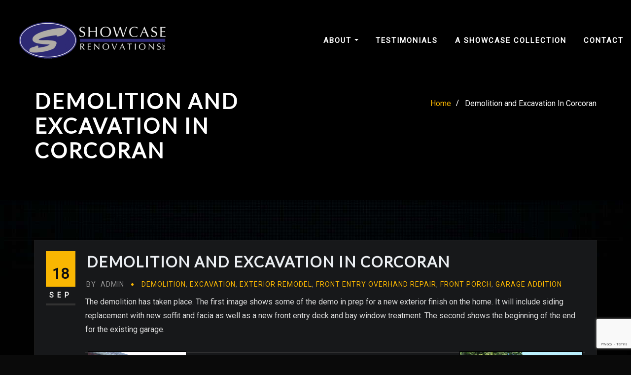

--- FILE ---
content_type: text/html; charset=utf-8
request_url: https://www.google.com/recaptcha/api2/anchor?ar=1&k=6LettJUUAAAAAHqAbvBrFVuPLCn7--Q_vow1RmWb&co=aHR0cHM6Ly9zaG93Y2FzZXJlbm92YXRpb25zLmNvbTo0NDM.&hl=en&v=9TiwnJFHeuIw_s0wSd3fiKfN&size=invisible&anchor-ms=20000&execute-ms=30000&cb=b5ynzlidfrya
body_size: 48108
content:
<!DOCTYPE HTML><html dir="ltr" lang="en"><head><meta http-equiv="Content-Type" content="text/html; charset=UTF-8">
<meta http-equiv="X-UA-Compatible" content="IE=edge">
<title>reCAPTCHA</title>
<style type="text/css">
/* cyrillic-ext */
@font-face {
  font-family: 'Roboto';
  font-style: normal;
  font-weight: 400;
  font-stretch: 100%;
  src: url(//fonts.gstatic.com/s/roboto/v48/KFO7CnqEu92Fr1ME7kSn66aGLdTylUAMa3GUBHMdazTgWw.woff2) format('woff2');
  unicode-range: U+0460-052F, U+1C80-1C8A, U+20B4, U+2DE0-2DFF, U+A640-A69F, U+FE2E-FE2F;
}
/* cyrillic */
@font-face {
  font-family: 'Roboto';
  font-style: normal;
  font-weight: 400;
  font-stretch: 100%;
  src: url(//fonts.gstatic.com/s/roboto/v48/KFO7CnqEu92Fr1ME7kSn66aGLdTylUAMa3iUBHMdazTgWw.woff2) format('woff2');
  unicode-range: U+0301, U+0400-045F, U+0490-0491, U+04B0-04B1, U+2116;
}
/* greek-ext */
@font-face {
  font-family: 'Roboto';
  font-style: normal;
  font-weight: 400;
  font-stretch: 100%;
  src: url(//fonts.gstatic.com/s/roboto/v48/KFO7CnqEu92Fr1ME7kSn66aGLdTylUAMa3CUBHMdazTgWw.woff2) format('woff2');
  unicode-range: U+1F00-1FFF;
}
/* greek */
@font-face {
  font-family: 'Roboto';
  font-style: normal;
  font-weight: 400;
  font-stretch: 100%;
  src: url(//fonts.gstatic.com/s/roboto/v48/KFO7CnqEu92Fr1ME7kSn66aGLdTylUAMa3-UBHMdazTgWw.woff2) format('woff2');
  unicode-range: U+0370-0377, U+037A-037F, U+0384-038A, U+038C, U+038E-03A1, U+03A3-03FF;
}
/* math */
@font-face {
  font-family: 'Roboto';
  font-style: normal;
  font-weight: 400;
  font-stretch: 100%;
  src: url(//fonts.gstatic.com/s/roboto/v48/KFO7CnqEu92Fr1ME7kSn66aGLdTylUAMawCUBHMdazTgWw.woff2) format('woff2');
  unicode-range: U+0302-0303, U+0305, U+0307-0308, U+0310, U+0312, U+0315, U+031A, U+0326-0327, U+032C, U+032F-0330, U+0332-0333, U+0338, U+033A, U+0346, U+034D, U+0391-03A1, U+03A3-03A9, U+03B1-03C9, U+03D1, U+03D5-03D6, U+03F0-03F1, U+03F4-03F5, U+2016-2017, U+2034-2038, U+203C, U+2040, U+2043, U+2047, U+2050, U+2057, U+205F, U+2070-2071, U+2074-208E, U+2090-209C, U+20D0-20DC, U+20E1, U+20E5-20EF, U+2100-2112, U+2114-2115, U+2117-2121, U+2123-214F, U+2190, U+2192, U+2194-21AE, U+21B0-21E5, U+21F1-21F2, U+21F4-2211, U+2213-2214, U+2216-22FF, U+2308-230B, U+2310, U+2319, U+231C-2321, U+2336-237A, U+237C, U+2395, U+239B-23B7, U+23D0, U+23DC-23E1, U+2474-2475, U+25AF, U+25B3, U+25B7, U+25BD, U+25C1, U+25CA, U+25CC, U+25FB, U+266D-266F, U+27C0-27FF, U+2900-2AFF, U+2B0E-2B11, U+2B30-2B4C, U+2BFE, U+3030, U+FF5B, U+FF5D, U+1D400-1D7FF, U+1EE00-1EEFF;
}
/* symbols */
@font-face {
  font-family: 'Roboto';
  font-style: normal;
  font-weight: 400;
  font-stretch: 100%;
  src: url(//fonts.gstatic.com/s/roboto/v48/KFO7CnqEu92Fr1ME7kSn66aGLdTylUAMaxKUBHMdazTgWw.woff2) format('woff2');
  unicode-range: U+0001-000C, U+000E-001F, U+007F-009F, U+20DD-20E0, U+20E2-20E4, U+2150-218F, U+2190, U+2192, U+2194-2199, U+21AF, U+21E6-21F0, U+21F3, U+2218-2219, U+2299, U+22C4-22C6, U+2300-243F, U+2440-244A, U+2460-24FF, U+25A0-27BF, U+2800-28FF, U+2921-2922, U+2981, U+29BF, U+29EB, U+2B00-2BFF, U+4DC0-4DFF, U+FFF9-FFFB, U+10140-1018E, U+10190-1019C, U+101A0, U+101D0-101FD, U+102E0-102FB, U+10E60-10E7E, U+1D2C0-1D2D3, U+1D2E0-1D37F, U+1F000-1F0FF, U+1F100-1F1AD, U+1F1E6-1F1FF, U+1F30D-1F30F, U+1F315, U+1F31C, U+1F31E, U+1F320-1F32C, U+1F336, U+1F378, U+1F37D, U+1F382, U+1F393-1F39F, U+1F3A7-1F3A8, U+1F3AC-1F3AF, U+1F3C2, U+1F3C4-1F3C6, U+1F3CA-1F3CE, U+1F3D4-1F3E0, U+1F3ED, U+1F3F1-1F3F3, U+1F3F5-1F3F7, U+1F408, U+1F415, U+1F41F, U+1F426, U+1F43F, U+1F441-1F442, U+1F444, U+1F446-1F449, U+1F44C-1F44E, U+1F453, U+1F46A, U+1F47D, U+1F4A3, U+1F4B0, U+1F4B3, U+1F4B9, U+1F4BB, U+1F4BF, U+1F4C8-1F4CB, U+1F4D6, U+1F4DA, U+1F4DF, U+1F4E3-1F4E6, U+1F4EA-1F4ED, U+1F4F7, U+1F4F9-1F4FB, U+1F4FD-1F4FE, U+1F503, U+1F507-1F50B, U+1F50D, U+1F512-1F513, U+1F53E-1F54A, U+1F54F-1F5FA, U+1F610, U+1F650-1F67F, U+1F687, U+1F68D, U+1F691, U+1F694, U+1F698, U+1F6AD, U+1F6B2, U+1F6B9-1F6BA, U+1F6BC, U+1F6C6-1F6CF, U+1F6D3-1F6D7, U+1F6E0-1F6EA, U+1F6F0-1F6F3, U+1F6F7-1F6FC, U+1F700-1F7FF, U+1F800-1F80B, U+1F810-1F847, U+1F850-1F859, U+1F860-1F887, U+1F890-1F8AD, U+1F8B0-1F8BB, U+1F8C0-1F8C1, U+1F900-1F90B, U+1F93B, U+1F946, U+1F984, U+1F996, U+1F9E9, U+1FA00-1FA6F, U+1FA70-1FA7C, U+1FA80-1FA89, U+1FA8F-1FAC6, U+1FACE-1FADC, U+1FADF-1FAE9, U+1FAF0-1FAF8, U+1FB00-1FBFF;
}
/* vietnamese */
@font-face {
  font-family: 'Roboto';
  font-style: normal;
  font-weight: 400;
  font-stretch: 100%;
  src: url(//fonts.gstatic.com/s/roboto/v48/KFO7CnqEu92Fr1ME7kSn66aGLdTylUAMa3OUBHMdazTgWw.woff2) format('woff2');
  unicode-range: U+0102-0103, U+0110-0111, U+0128-0129, U+0168-0169, U+01A0-01A1, U+01AF-01B0, U+0300-0301, U+0303-0304, U+0308-0309, U+0323, U+0329, U+1EA0-1EF9, U+20AB;
}
/* latin-ext */
@font-face {
  font-family: 'Roboto';
  font-style: normal;
  font-weight: 400;
  font-stretch: 100%;
  src: url(//fonts.gstatic.com/s/roboto/v48/KFO7CnqEu92Fr1ME7kSn66aGLdTylUAMa3KUBHMdazTgWw.woff2) format('woff2');
  unicode-range: U+0100-02BA, U+02BD-02C5, U+02C7-02CC, U+02CE-02D7, U+02DD-02FF, U+0304, U+0308, U+0329, U+1D00-1DBF, U+1E00-1E9F, U+1EF2-1EFF, U+2020, U+20A0-20AB, U+20AD-20C0, U+2113, U+2C60-2C7F, U+A720-A7FF;
}
/* latin */
@font-face {
  font-family: 'Roboto';
  font-style: normal;
  font-weight: 400;
  font-stretch: 100%;
  src: url(//fonts.gstatic.com/s/roboto/v48/KFO7CnqEu92Fr1ME7kSn66aGLdTylUAMa3yUBHMdazQ.woff2) format('woff2');
  unicode-range: U+0000-00FF, U+0131, U+0152-0153, U+02BB-02BC, U+02C6, U+02DA, U+02DC, U+0304, U+0308, U+0329, U+2000-206F, U+20AC, U+2122, U+2191, U+2193, U+2212, U+2215, U+FEFF, U+FFFD;
}
/* cyrillic-ext */
@font-face {
  font-family: 'Roboto';
  font-style: normal;
  font-weight: 500;
  font-stretch: 100%;
  src: url(//fonts.gstatic.com/s/roboto/v48/KFO7CnqEu92Fr1ME7kSn66aGLdTylUAMa3GUBHMdazTgWw.woff2) format('woff2');
  unicode-range: U+0460-052F, U+1C80-1C8A, U+20B4, U+2DE0-2DFF, U+A640-A69F, U+FE2E-FE2F;
}
/* cyrillic */
@font-face {
  font-family: 'Roboto';
  font-style: normal;
  font-weight: 500;
  font-stretch: 100%;
  src: url(//fonts.gstatic.com/s/roboto/v48/KFO7CnqEu92Fr1ME7kSn66aGLdTylUAMa3iUBHMdazTgWw.woff2) format('woff2');
  unicode-range: U+0301, U+0400-045F, U+0490-0491, U+04B0-04B1, U+2116;
}
/* greek-ext */
@font-face {
  font-family: 'Roboto';
  font-style: normal;
  font-weight: 500;
  font-stretch: 100%;
  src: url(//fonts.gstatic.com/s/roboto/v48/KFO7CnqEu92Fr1ME7kSn66aGLdTylUAMa3CUBHMdazTgWw.woff2) format('woff2');
  unicode-range: U+1F00-1FFF;
}
/* greek */
@font-face {
  font-family: 'Roboto';
  font-style: normal;
  font-weight: 500;
  font-stretch: 100%;
  src: url(//fonts.gstatic.com/s/roboto/v48/KFO7CnqEu92Fr1ME7kSn66aGLdTylUAMa3-UBHMdazTgWw.woff2) format('woff2');
  unicode-range: U+0370-0377, U+037A-037F, U+0384-038A, U+038C, U+038E-03A1, U+03A3-03FF;
}
/* math */
@font-face {
  font-family: 'Roboto';
  font-style: normal;
  font-weight: 500;
  font-stretch: 100%;
  src: url(//fonts.gstatic.com/s/roboto/v48/KFO7CnqEu92Fr1ME7kSn66aGLdTylUAMawCUBHMdazTgWw.woff2) format('woff2');
  unicode-range: U+0302-0303, U+0305, U+0307-0308, U+0310, U+0312, U+0315, U+031A, U+0326-0327, U+032C, U+032F-0330, U+0332-0333, U+0338, U+033A, U+0346, U+034D, U+0391-03A1, U+03A3-03A9, U+03B1-03C9, U+03D1, U+03D5-03D6, U+03F0-03F1, U+03F4-03F5, U+2016-2017, U+2034-2038, U+203C, U+2040, U+2043, U+2047, U+2050, U+2057, U+205F, U+2070-2071, U+2074-208E, U+2090-209C, U+20D0-20DC, U+20E1, U+20E5-20EF, U+2100-2112, U+2114-2115, U+2117-2121, U+2123-214F, U+2190, U+2192, U+2194-21AE, U+21B0-21E5, U+21F1-21F2, U+21F4-2211, U+2213-2214, U+2216-22FF, U+2308-230B, U+2310, U+2319, U+231C-2321, U+2336-237A, U+237C, U+2395, U+239B-23B7, U+23D0, U+23DC-23E1, U+2474-2475, U+25AF, U+25B3, U+25B7, U+25BD, U+25C1, U+25CA, U+25CC, U+25FB, U+266D-266F, U+27C0-27FF, U+2900-2AFF, U+2B0E-2B11, U+2B30-2B4C, U+2BFE, U+3030, U+FF5B, U+FF5D, U+1D400-1D7FF, U+1EE00-1EEFF;
}
/* symbols */
@font-face {
  font-family: 'Roboto';
  font-style: normal;
  font-weight: 500;
  font-stretch: 100%;
  src: url(//fonts.gstatic.com/s/roboto/v48/KFO7CnqEu92Fr1ME7kSn66aGLdTylUAMaxKUBHMdazTgWw.woff2) format('woff2');
  unicode-range: U+0001-000C, U+000E-001F, U+007F-009F, U+20DD-20E0, U+20E2-20E4, U+2150-218F, U+2190, U+2192, U+2194-2199, U+21AF, U+21E6-21F0, U+21F3, U+2218-2219, U+2299, U+22C4-22C6, U+2300-243F, U+2440-244A, U+2460-24FF, U+25A0-27BF, U+2800-28FF, U+2921-2922, U+2981, U+29BF, U+29EB, U+2B00-2BFF, U+4DC0-4DFF, U+FFF9-FFFB, U+10140-1018E, U+10190-1019C, U+101A0, U+101D0-101FD, U+102E0-102FB, U+10E60-10E7E, U+1D2C0-1D2D3, U+1D2E0-1D37F, U+1F000-1F0FF, U+1F100-1F1AD, U+1F1E6-1F1FF, U+1F30D-1F30F, U+1F315, U+1F31C, U+1F31E, U+1F320-1F32C, U+1F336, U+1F378, U+1F37D, U+1F382, U+1F393-1F39F, U+1F3A7-1F3A8, U+1F3AC-1F3AF, U+1F3C2, U+1F3C4-1F3C6, U+1F3CA-1F3CE, U+1F3D4-1F3E0, U+1F3ED, U+1F3F1-1F3F3, U+1F3F5-1F3F7, U+1F408, U+1F415, U+1F41F, U+1F426, U+1F43F, U+1F441-1F442, U+1F444, U+1F446-1F449, U+1F44C-1F44E, U+1F453, U+1F46A, U+1F47D, U+1F4A3, U+1F4B0, U+1F4B3, U+1F4B9, U+1F4BB, U+1F4BF, U+1F4C8-1F4CB, U+1F4D6, U+1F4DA, U+1F4DF, U+1F4E3-1F4E6, U+1F4EA-1F4ED, U+1F4F7, U+1F4F9-1F4FB, U+1F4FD-1F4FE, U+1F503, U+1F507-1F50B, U+1F50D, U+1F512-1F513, U+1F53E-1F54A, U+1F54F-1F5FA, U+1F610, U+1F650-1F67F, U+1F687, U+1F68D, U+1F691, U+1F694, U+1F698, U+1F6AD, U+1F6B2, U+1F6B9-1F6BA, U+1F6BC, U+1F6C6-1F6CF, U+1F6D3-1F6D7, U+1F6E0-1F6EA, U+1F6F0-1F6F3, U+1F6F7-1F6FC, U+1F700-1F7FF, U+1F800-1F80B, U+1F810-1F847, U+1F850-1F859, U+1F860-1F887, U+1F890-1F8AD, U+1F8B0-1F8BB, U+1F8C0-1F8C1, U+1F900-1F90B, U+1F93B, U+1F946, U+1F984, U+1F996, U+1F9E9, U+1FA00-1FA6F, U+1FA70-1FA7C, U+1FA80-1FA89, U+1FA8F-1FAC6, U+1FACE-1FADC, U+1FADF-1FAE9, U+1FAF0-1FAF8, U+1FB00-1FBFF;
}
/* vietnamese */
@font-face {
  font-family: 'Roboto';
  font-style: normal;
  font-weight: 500;
  font-stretch: 100%;
  src: url(//fonts.gstatic.com/s/roboto/v48/KFO7CnqEu92Fr1ME7kSn66aGLdTylUAMa3OUBHMdazTgWw.woff2) format('woff2');
  unicode-range: U+0102-0103, U+0110-0111, U+0128-0129, U+0168-0169, U+01A0-01A1, U+01AF-01B0, U+0300-0301, U+0303-0304, U+0308-0309, U+0323, U+0329, U+1EA0-1EF9, U+20AB;
}
/* latin-ext */
@font-face {
  font-family: 'Roboto';
  font-style: normal;
  font-weight: 500;
  font-stretch: 100%;
  src: url(//fonts.gstatic.com/s/roboto/v48/KFO7CnqEu92Fr1ME7kSn66aGLdTylUAMa3KUBHMdazTgWw.woff2) format('woff2');
  unicode-range: U+0100-02BA, U+02BD-02C5, U+02C7-02CC, U+02CE-02D7, U+02DD-02FF, U+0304, U+0308, U+0329, U+1D00-1DBF, U+1E00-1E9F, U+1EF2-1EFF, U+2020, U+20A0-20AB, U+20AD-20C0, U+2113, U+2C60-2C7F, U+A720-A7FF;
}
/* latin */
@font-face {
  font-family: 'Roboto';
  font-style: normal;
  font-weight: 500;
  font-stretch: 100%;
  src: url(//fonts.gstatic.com/s/roboto/v48/KFO7CnqEu92Fr1ME7kSn66aGLdTylUAMa3yUBHMdazQ.woff2) format('woff2');
  unicode-range: U+0000-00FF, U+0131, U+0152-0153, U+02BB-02BC, U+02C6, U+02DA, U+02DC, U+0304, U+0308, U+0329, U+2000-206F, U+20AC, U+2122, U+2191, U+2193, U+2212, U+2215, U+FEFF, U+FFFD;
}
/* cyrillic-ext */
@font-face {
  font-family: 'Roboto';
  font-style: normal;
  font-weight: 900;
  font-stretch: 100%;
  src: url(//fonts.gstatic.com/s/roboto/v48/KFO7CnqEu92Fr1ME7kSn66aGLdTylUAMa3GUBHMdazTgWw.woff2) format('woff2');
  unicode-range: U+0460-052F, U+1C80-1C8A, U+20B4, U+2DE0-2DFF, U+A640-A69F, U+FE2E-FE2F;
}
/* cyrillic */
@font-face {
  font-family: 'Roboto';
  font-style: normal;
  font-weight: 900;
  font-stretch: 100%;
  src: url(//fonts.gstatic.com/s/roboto/v48/KFO7CnqEu92Fr1ME7kSn66aGLdTylUAMa3iUBHMdazTgWw.woff2) format('woff2');
  unicode-range: U+0301, U+0400-045F, U+0490-0491, U+04B0-04B1, U+2116;
}
/* greek-ext */
@font-face {
  font-family: 'Roboto';
  font-style: normal;
  font-weight: 900;
  font-stretch: 100%;
  src: url(//fonts.gstatic.com/s/roboto/v48/KFO7CnqEu92Fr1ME7kSn66aGLdTylUAMa3CUBHMdazTgWw.woff2) format('woff2');
  unicode-range: U+1F00-1FFF;
}
/* greek */
@font-face {
  font-family: 'Roboto';
  font-style: normal;
  font-weight: 900;
  font-stretch: 100%;
  src: url(//fonts.gstatic.com/s/roboto/v48/KFO7CnqEu92Fr1ME7kSn66aGLdTylUAMa3-UBHMdazTgWw.woff2) format('woff2');
  unicode-range: U+0370-0377, U+037A-037F, U+0384-038A, U+038C, U+038E-03A1, U+03A3-03FF;
}
/* math */
@font-face {
  font-family: 'Roboto';
  font-style: normal;
  font-weight: 900;
  font-stretch: 100%;
  src: url(//fonts.gstatic.com/s/roboto/v48/KFO7CnqEu92Fr1ME7kSn66aGLdTylUAMawCUBHMdazTgWw.woff2) format('woff2');
  unicode-range: U+0302-0303, U+0305, U+0307-0308, U+0310, U+0312, U+0315, U+031A, U+0326-0327, U+032C, U+032F-0330, U+0332-0333, U+0338, U+033A, U+0346, U+034D, U+0391-03A1, U+03A3-03A9, U+03B1-03C9, U+03D1, U+03D5-03D6, U+03F0-03F1, U+03F4-03F5, U+2016-2017, U+2034-2038, U+203C, U+2040, U+2043, U+2047, U+2050, U+2057, U+205F, U+2070-2071, U+2074-208E, U+2090-209C, U+20D0-20DC, U+20E1, U+20E5-20EF, U+2100-2112, U+2114-2115, U+2117-2121, U+2123-214F, U+2190, U+2192, U+2194-21AE, U+21B0-21E5, U+21F1-21F2, U+21F4-2211, U+2213-2214, U+2216-22FF, U+2308-230B, U+2310, U+2319, U+231C-2321, U+2336-237A, U+237C, U+2395, U+239B-23B7, U+23D0, U+23DC-23E1, U+2474-2475, U+25AF, U+25B3, U+25B7, U+25BD, U+25C1, U+25CA, U+25CC, U+25FB, U+266D-266F, U+27C0-27FF, U+2900-2AFF, U+2B0E-2B11, U+2B30-2B4C, U+2BFE, U+3030, U+FF5B, U+FF5D, U+1D400-1D7FF, U+1EE00-1EEFF;
}
/* symbols */
@font-face {
  font-family: 'Roboto';
  font-style: normal;
  font-weight: 900;
  font-stretch: 100%;
  src: url(//fonts.gstatic.com/s/roboto/v48/KFO7CnqEu92Fr1ME7kSn66aGLdTylUAMaxKUBHMdazTgWw.woff2) format('woff2');
  unicode-range: U+0001-000C, U+000E-001F, U+007F-009F, U+20DD-20E0, U+20E2-20E4, U+2150-218F, U+2190, U+2192, U+2194-2199, U+21AF, U+21E6-21F0, U+21F3, U+2218-2219, U+2299, U+22C4-22C6, U+2300-243F, U+2440-244A, U+2460-24FF, U+25A0-27BF, U+2800-28FF, U+2921-2922, U+2981, U+29BF, U+29EB, U+2B00-2BFF, U+4DC0-4DFF, U+FFF9-FFFB, U+10140-1018E, U+10190-1019C, U+101A0, U+101D0-101FD, U+102E0-102FB, U+10E60-10E7E, U+1D2C0-1D2D3, U+1D2E0-1D37F, U+1F000-1F0FF, U+1F100-1F1AD, U+1F1E6-1F1FF, U+1F30D-1F30F, U+1F315, U+1F31C, U+1F31E, U+1F320-1F32C, U+1F336, U+1F378, U+1F37D, U+1F382, U+1F393-1F39F, U+1F3A7-1F3A8, U+1F3AC-1F3AF, U+1F3C2, U+1F3C4-1F3C6, U+1F3CA-1F3CE, U+1F3D4-1F3E0, U+1F3ED, U+1F3F1-1F3F3, U+1F3F5-1F3F7, U+1F408, U+1F415, U+1F41F, U+1F426, U+1F43F, U+1F441-1F442, U+1F444, U+1F446-1F449, U+1F44C-1F44E, U+1F453, U+1F46A, U+1F47D, U+1F4A3, U+1F4B0, U+1F4B3, U+1F4B9, U+1F4BB, U+1F4BF, U+1F4C8-1F4CB, U+1F4D6, U+1F4DA, U+1F4DF, U+1F4E3-1F4E6, U+1F4EA-1F4ED, U+1F4F7, U+1F4F9-1F4FB, U+1F4FD-1F4FE, U+1F503, U+1F507-1F50B, U+1F50D, U+1F512-1F513, U+1F53E-1F54A, U+1F54F-1F5FA, U+1F610, U+1F650-1F67F, U+1F687, U+1F68D, U+1F691, U+1F694, U+1F698, U+1F6AD, U+1F6B2, U+1F6B9-1F6BA, U+1F6BC, U+1F6C6-1F6CF, U+1F6D3-1F6D7, U+1F6E0-1F6EA, U+1F6F0-1F6F3, U+1F6F7-1F6FC, U+1F700-1F7FF, U+1F800-1F80B, U+1F810-1F847, U+1F850-1F859, U+1F860-1F887, U+1F890-1F8AD, U+1F8B0-1F8BB, U+1F8C0-1F8C1, U+1F900-1F90B, U+1F93B, U+1F946, U+1F984, U+1F996, U+1F9E9, U+1FA00-1FA6F, U+1FA70-1FA7C, U+1FA80-1FA89, U+1FA8F-1FAC6, U+1FACE-1FADC, U+1FADF-1FAE9, U+1FAF0-1FAF8, U+1FB00-1FBFF;
}
/* vietnamese */
@font-face {
  font-family: 'Roboto';
  font-style: normal;
  font-weight: 900;
  font-stretch: 100%;
  src: url(//fonts.gstatic.com/s/roboto/v48/KFO7CnqEu92Fr1ME7kSn66aGLdTylUAMa3OUBHMdazTgWw.woff2) format('woff2');
  unicode-range: U+0102-0103, U+0110-0111, U+0128-0129, U+0168-0169, U+01A0-01A1, U+01AF-01B0, U+0300-0301, U+0303-0304, U+0308-0309, U+0323, U+0329, U+1EA0-1EF9, U+20AB;
}
/* latin-ext */
@font-face {
  font-family: 'Roboto';
  font-style: normal;
  font-weight: 900;
  font-stretch: 100%;
  src: url(//fonts.gstatic.com/s/roboto/v48/KFO7CnqEu92Fr1ME7kSn66aGLdTylUAMa3KUBHMdazTgWw.woff2) format('woff2');
  unicode-range: U+0100-02BA, U+02BD-02C5, U+02C7-02CC, U+02CE-02D7, U+02DD-02FF, U+0304, U+0308, U+0329, U+1D00-1DBF, U+1E00-1E9F, U+1EF2-1EFF, U+2020, U+20A0-20AB, U+20AD-20C0, U+2113, U+2C60-2C7F, U+A720-A7FF;
}
/* latin */
@font-face {
  font-family: 'Roboto';
  font-style: normal;
  font-weight: 900;
  font-stretch: 100%;
  src: url(//fonts.gstatic.com/s/roboto/v48/KFO7CnqEu92Fr1ME7kSn66aGLdTylUAMa3yUBHMdazQ.woff2) format('woff2');
  unicode-range: U+0000-00FF, U+0131, U+0152-0153, U+02BB-02BC, U+02C6, U+02DA, U+02DC, U+0304, U+0308, U+0329, U+2000-206F, U+20AC, U+2122, U+2191, U+2193, U+2212, U+2215, U+FEFF, U+FFFD;
}

</style>
<link rel="stylesheet" type="text/css" href="https://www.gstatic.com/recaptcha/releases/9TiwnJFHeuIw_s0wSd3fiKfN/styles__ltr.css">
<script nonce="ROS-8ZUIVan4lHfcV3IbNQ" type="text/javascript">window['__recaptcha_api'] = 'https://www.google.com/recaptcha/api2/';</script>
<script type="text/javascript" src="https://www.gstatic.com/recaptcha/releases/9TiwnJFHeuIw_s0wSd3fiKfN/recaptcha__en.js" nonce="ROS-8ZUIVan4lHfcV3IbNQ">
      
    </script></head>
<body><div id="rc-anchor-alert" class="rc-anchor-alert"></div>
<input type="hidden" id="recaptcha-token" value="[base64]">
<script type="text/javascript" nonce="ROS-8ZUIVan4lHfcV3IbNQ">
      recaptcha.anchor.Main.init("[\x22ainput\x22,[\x22bgdata\x22,\x22\x22,\[base64]/[base64]/[base64]/[base64]/[base64]/[base64]/[base64]/[base64]/[base64]/[base64]\\u003d\x22,\[base64]\x22,\x22wpPCkcODw59iKDJjwo/Dr8KEeQR9eWHDq8O2wo7Dgy5VLcK/wpHDjcO4wrjCjcKuLwjDuGbDrsOTLMOyw7hsQnE6YSfDj1pxwpPDv2pwVsOHwozCicOuajsRwpMMwp/[base64]/DlCIQw48Vw6JsUcKOIwDCvcOEB8Ktwp3DicOQwqgGR3/[base64]/CggdZw4ZOw6/CrMKecARXeMKQwoQoJVPDgm7CqgXDnyBOFz7CrCkOb8KiJ8KmQ0vClsKKwo/[base64]/DmWE9w4VfL3t2HsKPw5TDnB8NO1nCgnnCksO3EcONw47DvsOUQgIbFXB2Lz7DhEfCmHfDoF48w79Uw6xCw69jbC0bGsKbQjdBw6xtPA3Cm8KKWk/CgMOkYMKNRsOhwojCkcK2w4MRw4hNwo0kU8OCLcKQw73DgsO+wpAfI8KHw5xAwovCtsO0GMKywptLwp0wYVtXKSgiwpLCrcKRfcKDw5xIw6fCnMK9RsO7w6LCpQ3CrzfDlTwSwrQCfcOEwqzDu8Kgw6vDlDHDsHYeA8KCVSBvw5TDg8K/eMOyw5prw5I4w5DDiHvDlcOpN8OkYHB2woRqw6ktbVIywrxDw4jCj0YRw59UYsOgwrbDocOYwpZAScOuVT5fwqYsRsOXw5LDjjTDgFUVBS9/wpYOwpnDgMKnw6/Dh8Kdw6DDocORYMOvwpnCumUBCsKkecKJwo9aw7DDjsOjUH/Dg8OBGBDChMOOdsO1LwsCwr7CqgHCt1/[base64]/[base64]/bXvDkXhlwpB1U8OSZMOSZ1pMecOOw4/Cpkh+VsK8dsOtQ8Onw4sZw7l7w5jCjFwEwrFYwqHDlwnCmcOkE1DCpScdw7LCo8Ozw7dtw49Ww7hJAcKiwrhlw6bDpXDDvWoVWR1pwojChcKMdsOUScO1cMO+w5PChVXCpl/CrsKnWHUmY3nDk2dJG8OzLg9IKsKnGcKAe2M/MjMbT8Kxw7AOw5FWw47Dp8KKEsOswrUnwpXDjWV1w59AecKBwowQTVoZw64nYsOgw7V9PcKWwrvDq8OAw4ACwqIrwrR7WWA/NsOKwrMrHcKbw4HCu8KFw7FXM8KiBzZVwo0gHcOjw7nDszU1wrrDhlknwq4zwpnDsMO+wp7CrsKRw7HDn3ZYwobCrSUwKzvDhcO0w5g6MUh6FWLCiAHCuHVOwohnw6TDgn4gwpzCsjPDuiXCucKyfSbDjWfDnzcgdQ/Cp8KeYWRxw5XDm3/DrxPDl3Nnw7zDmsODwqHDshlVw4twacOmKcOFw5/Cp8O0e8O7UMOVwq/DlcK/DcOKHMOICMK3woXDm8Kew5Mxw5DDmwMgwr1TwpxHwrk8wqrDvwXDhzLDjMOSwpHCqGkVwrDDisOVF01ZwqvDl2XCoSnDsHnDlEtTw5wAw7Baw4NwH3k1IWUlK8O0D8O1wr8kw7vCqHpzIBwhw7nDrcKjLMOZYV40wp/DnMKGw5HDusO3woQnwrnCjsKwAsKmw53DtcK9NzB5w5/[base64]/[base64]/[base64]/[base64]/Ch145F8O+wpoeUMK5L15wW8KXw5/Dl8K2w5TChmfCuMKew5/DoVLDi3fDslvDv8OqOg/DixbCjgPDnjZiw7dUwqFwwrLDtGcEwqvCryIMwqjDszfDkFLCnjfDksKkw64Nw73DlMKxHD/CoFTDu0RPEGPCu8O9wpjClMKjRMKfwqhkw4XDrSUBw6fClkFHWsKWw4/Cq8KeOsK/[base64]/DksOmw5jDs8O9DyLDgMOjb8Klw4fCoRrChcKFIUoJwqNJwozCusKHw5sEUMK5R1/Cl8Kzw6jCgwbDisO2ScKSwqhbIUYcKQ4rBSxpw6XDncK+UwlNw4XDu2pfwrdQVMKHw6rCq8Ksw6/CkmoycjoPXi1zFGwGwrvDsXgMMcKKw584w4zDjz9FesO1IsK+W8K+wo/CgMOeWGN5TwfDmUdxOMOKHXvCrAgiwp3DisO1SsKcw73Dj2fCkMKnwq1qwoJFUcKGw7LDscKYw7cJw7LCoMKvwr/[base64]/CkCzCtFsKwpxnw5EJK1VnCcK/DMKSSsOgaMK/SsKMwqLDgmLCucKww64KDcK8acK3wp4Qd8KMAMOrw6rDrkcWwoYFRDnDhMKGdMOXEMK+wq1pw77CpcOVOB8EV8KUMMOZUsKVLihYDcKYwqzCpzrDiMO+wptTDMKyP3ZpcsOAwpTDgcONE8OawoY9GcOKwpEgIU3Cln/Ci8Oiw49KQsO9wrQsNyACwqIdUcKDK8Kzw5JMeMOyP2k8wo3DusObwp9owpPCnMKHWXzCo2jCtGgJecK5w6YpwqPCjFI9aEU/L1QlwoAGFmJTO8OkJlYcGVLCisK1NsKtwp/DicOvw7fDnhsqFMKJwoXDhyVEPMONw6t7EnnDlRUnbF0Uw6bCi8OQwofDhRLDli1CAcKfXlY6wq/DrUNVwo/CoEPCpmlNw43CtjU2XCPDnUA1wpPDrE7DjMKVw507DcK2woJfDR3DiwTCu09XJcKYw4UQfsKqAApIbzhaUkvClCgaEsOOP8OPw7cTJmElwqMcwrPDpmB0WcKTQcK6W2zDtSMRIcOHw6/CoMK9EMORwokiw5DDkxNJMFk/O8OsEWTCh8Olw48UEcOEwoAuInQfwoTDoMKuwoDDrMKbDMKBw4AnTcKkwoTDmzDCj8KuHcOOw65wwrrDkBI8MhPCl8KRS3tLFMKTGityQwvDrA/[base64]/DgsOFQsKcwrkEwp4qw43Du8KnbnFNK2/Dt0QBwqDDpQwZw63Ds8KKE8KrbhzCq8OkbkPCrGN3eh/Dg8K5w5dsbcKqwq1Kw6VLwpIuw5vDicKcJ8Okwodfwr0yfsOJf8KZw7zDnMO0U3RKwovCnV8oKUt4TsKxdSx2wrrCv3nCnh56EMKCf8K5fzrCkxbDqMOZw5bDnMK/w6AkfV7ClRknwqdlVTMQBMKLfXhRDU/CsAV/YWl4V3JNfVEiGwfDsBE1fMOww5Byw7vDpMOoMMOPw6sGw7V/cGHDjsOfwpxnOg/CvgN6wprDr8KyLcO9wqJOJ8KBwrrDlcOqw4DDvz/Cu8KFw4VgSx/DmcKNdcKbAMK5PQpMZyRmA3DCjsKYw7LCjjzDgcKBwpY0UcOMwrtmL8OoW8OeKMKlOVXDoy3CssKpFXHDpsKIHkYadcKiLjNlSsOeJw3DmMKHw4gWwovCqMK2woIywrc5wojDpX3DlnnCqMKcNcK/KhfCrsK0KELDssKTE8Obw44dw4d+e0wrw6MuFxrCnMKaw7bCuEdbwo5db8KeH8OmN8KSwrMmEF5dw6TDl8KBC8OjwqLCjcOZS1xWesKAw6DCssK1w5rCssKdPETCo8O8w7fCo23DunfDjhE+aC3DmMKSwq8GHMKIw6NZN8KTGsOMw7QyFG3CmwzDik/DlG/[base64]/w7XDiHQ9BnXDs0ZsPFFjwqVkNxUTwrZiZy3DiMKANSY5EAgaw7jCh1huXcKnwq8qw6nCs8OuMVdsw6nDuBNvw7ZjGAnDh3Z1acOKw5Jiw4zCisOgbMK/DS3Dr15+wpfClsOYXmVdwp7CuEpVwpfCilDDocONwrAfO8KnwphqecOmBxHDpRNPwphOw702wpbCszrDn8K7HwjDtSTCl1jDvSbCg1hpwoo7QmbCrmLCvVIiKMKUw7LDlsKqJTjDjxFQw7nDlcOnwooYEWLDqsKNQMORMcKxwpxkHTXDrcKgcVrDisKpBklrFsO0wp/CpiTCm8KBw73DnjzDijgYw43DhMK2FsKcw6DCisO9w7HCp2/DkAgjEcOEDH3ChjHCikgpC8OEKDU7wqh6NmlELsOtworCoMKKfcKfw73DhnFGwoQhwqjCiDDDv8Oqwrt2wq/[base64]/CrBo1B17CqMKmwq5bbsK6f1XDhsKXE0BzwrJxw6bDgUrCkExrABfClcKKJcKCw58saAk6OV8ga8K2w5sIZcKfMsKvfRB8w7zDlMKDwqImG3/[base64]/DplopwoUKwp/DmGvDswxWVF3Du2gOwrfCmWLCoMOWKGvCp20bw6t8bVfCvcKRw7FQw7vChwgsJAs8wq8Ie8O4N0bCssOOw5w5ZcKfA8Kyw6MAwrNQw7lOw7TCo8KYUDfCvBzClsOIS8K2w4s5w5PClMOCw5XDnAfCm0DDnD4+LMK3wpU7woUZw5JSeMOwYMOnwpPDicOyXR/DimLDlMOjw7jCnnbCsMOlwr9awql/wqY/woBXUsOeRSfCk8OyfhJmKsKnw7FgSnUFw6sAwoTDlGlPVcOSwr8lw5ovMMOPQsKCw4nDnMKgfl7CuD/DgwDDtcOmMcKEwpoeVArCtwbCvsO3w4PCs8Kow6LCjC3CtcOuwoLDpcO1woTCjcOlJ8KldmwPFjnDtsOtw4XDk0FWVhQGOsOZIwNnw6vDmSfDv8KGwoXDqcOswqLDoBnClSQOw77ChCHDiEcBw5PCksKeYMKMw53DjcK3w4YewpBRwo/ClkcrwpR3w6FqUcKzwpfDkMOkC8KQwpHCrBbCvMO+wrDCiMK3RGvCrMOew6Q7w5lFw5M8w5gTw6XDlnjCgsK8w67DqsKPw6PDo8Oow4Vvwo/DoQPDkS4ZwpTDoyDCgsOGJ195UC/DkEzCoG4iIHQHw6TCvsKPw6fDlsKMNsOlPBd3w6hpwoUTw63Ds8KLwoBxLcKgMHcZJsKgwrEhwqh8UB1swqwoRsO0woM1wpjCqcOxw6dqwq7CscK6ZMOwdcOrScKNwo7DgcKJw7pgNB4TKG4JKMOHw5jDkcKTw5fClcKxw68dwoc9CH8IdDTCly9Ew4QrP8OUwp/ChxjDksKbW0DCrsKnwqzCn8KvJMOTwrnDssOhw6zCjGPCiGIFwrzCkcOOw6Umw6A1w4TCg8K8w74fQMKmLcOTasK/w4vDv24EQGAOw6fCpD50wpzCssOrw5VjMsOIw7V4w6fCn8KcwqtkwpsxFiJTI8KJw61kwrZkRXTDs8KsDyIUw709ME7CicOnw5JYfMKAwpHDm2ojwoo2w6nClG7DhmBjwp3Doh0uJRxhHlFtXsKKwo0twoIxbsOvwqwqw51wchnCrMKpw5pEw7xpLcOsw4/[base64]/EjA8QT7Cpx0Hwr7DjcKvw6lEwqIwOR5HJT3DnGjDmcK8wqEEZXdRwpTCtRbCq3BTaBcrc8O3wrVoEBNQWcOYwrTDscOJUcO7w6R6TlQiVcOww7sIOcK/w7jCk8KMCMO3cQN+wrDDkHrDtMO8KH3DsMKaczQqwrnDn2/DmBrDtEMmw4BewpgJwrJuwpjCulnCnnbDv1Nsw4ERwrsMw4/Dp8OIwp7Cu8OAQ2fDncOPGgUJw70Kwr19wrULw6MXaypDw7bDgsOWw6XCtsKfwoJTf0lzwpYDc0zCm8Kmwq7CssKhwpQGw4sNElZSOwxwZX5Qw45RwrXCpsKlwonCqiLDlMK3w6/DtVl4w7ZGw4x2wpfDuCHDhcKXwr/CvcKzw5LCty5maMKkfsOGw4YMfcOkwpnDmcONZcOEWsKkw7nCs3kHwqx3w4HCgsOcM8ORNzrCicO1wpYSw7jDnsO1woLDojwVwq7Dp8OQw6l0wqPCnE43wr5oPsKQwqzDlcOKZBrDgcOAw5BtAcObasOdwqTDhGnDnXwfwoHClFpCw7FfO8OYwqY8N8K/dcOJIUlgw5hGScOPFsKHNcKXOcKzZMKDICNxwo9qwrTCr8OAwobCiMOvA8OIYcKeSMKEwpnDigYuOcO2PcKkN8O2wpMUw5TDlmLCmQNPwphuTXDDnBxyHk7DqcKqw78fwqogUMO/d8KHw7fCtcKPBk3CgMK3VsKgQjQKUcOaWQ98AcOFw40Mw5jDpjXDlwHDtxpsMEZUa8KTwqDDgMK5Y0XDscKDMcKdNcKmwqDDvzwtdzQawr7DrcOnwqN6w7HDnnLCuyvDhH8ew7PCkF/DtEfCjWkBwpYxKVsDwrXCgBHDvsOPw6bCgXPDrcOWDcKxL8Kiw4BfeX1fwrpfwooaFhrDhH/[base64]/DshrDpWjDmcKswqAzU8K5RFPCvkd3DA7Cs8KDw5Zaw6wtf8OwwqJ5woPCtsOjw4wvwpPCk8Kpw4bCjUzChT0XwqbDrg3CvRISU2pmcHZYwoxiQ8Knw6V2w6JKwoDDhCHDklsQLxJmw6DCrMOUEAQiwqHCpcKjw5/ChsOHITTChcKsSVDCuCvDkkXDv8Orw7XCt3NFwrE6DBF9McKiCzbDpmEgXErDgsKzwqvDlcKwXzjDksOVw6QTIcOfw57DncOkwqPCi8Otc8OYwq0KwrA2woHCpMO1wrXDnMKswrPCiMKvwpTChnVrDgfClsOdRcKjIlNCwqRHwpXDhsK8w73Djw/CvMKcwqLDpRxABUoQJHjDpUzDpsOyw7Vhw449J8KJw4/Cs8Ofw5oaw5d0w6w/w7VdwoxmI8O+J8K5K8OpSMKQw7c0CMOuesKEwqLDgw7CscOTEVrCs8O1w5VFwppnG2MIUg/DqG5MwqXCicO/ZBkNwqrCnTPDnAk/V8Oadm97Ozs0ZcKuUxRiPsOmc8OtBU/CnMOILUTDvsKJwrhrZWPCv8KqwpjDtW/DlzrDvHlRw7vCucKpEcOEHcKAJ1vDjMO/Y8OSwr/CshDCoXVqwobCrMK0w6vCmnTDvyvDs8OyMcK4MGJHE8KRw6fDk8Kwwrg1w4rDj8KnYMKDw55ewoEEUy/DicOvw7wuSCdxwqB0DzTCjTDCnCvCkjpUw5o3DcK2wr/DuklqwrFQak7DkQLDhMKDJ1RVw4YhcsK/[base64]/[base64]/CtS0NwpE0McOWZcKZwrjDjToDX2fCnmTDlyoMw4Uywr7Dhjl4L1Z9FcOXw6Row5ZQwpQ6w4LCoyDCjwPCq8KEwoHDkU85cMKUwoDDoS4iccOAw5PDlMKLw7nDjmvCv2V2fcOJMsKBEMKlw5jDk8KCIENUwp/CkMKlWnkqc8K1OSnCr0gkwoNAdVVtasOBQFzDl2XCosK1EcO5WCDCsnAWOcK8UMKGw7DCmnhvIsOKwpDCo8O5w4rDlGAEw6dQDMKLw6MzAzrDtTVRRGp/w65RwoJfOsKJBzkcMMKve2/Cl2YaZMObw58hw7jCrMObZ8KEw7fDh8KAwpoTIBjDpMK0wpXCol/[base64]/[base64]/DnMOCf1/CvlQIfMKlODrDuDjCn2jDnFtiFcKqEMKHw43DjsK0wprDqMKCRsKlw5fDjx7Dr0nClA5rwoU6w5dBwpNmAcK7w4/[base64]/Dsk/Dq3VYw4EHecKTfsOWax88wo/[base64]/DssONW8O1YTvDtMKiRsKaw5wIZhApUWY3XcKQdyPCjsKQcsOKw6PDt8K0IcOUw6U5wrXCgMKJw4M1w5cuNsOmJDNZwrJpasOSw4JuwqkQwrDDg8KiwpfCtw/[base64]/w4TDl24twqIpw4gqwpQ8b1rCkArDgsKww7zDtcK2H8KnQ3lFWTfDhsKLQRfDuXcwwqDCrmxiw7A3I0VoRxhvwr7CocK6IgU/wrXCk31Gw4kwwp3CgMKDcCLDiMKQwqvCjWDDihxbw5HCt8KeCsKDwrLCssOww5J6wr5gKMKXVMOfYMODwpnCu8Oww7fDn2bDuDvDkMO4FsOnw6vChcKBXMOMwpQrXB7DiRvDmEl/wq7CtDN7wpDCrsOjc8OWX8OjEyLCnEjDgMK+DcOvwp4sw5/Ck8OEw5XDmDc+R8OpLFPDnETCt3LDmVnDmm96wowBIMOuw5TDpcKdw7lAXGLDpEoCbQXDu8OaQcOBfhtawogMRcO6KMOWwpzCgMOnECzDj8K9w5XDoiphwrTCosOBEMOaDsODAzjCm8Ozd8OFUAsew7wDwojCk8OdDcOlPsOfwq/Dvz7CmXNdw6fCmDrCpD94wrbCmAhKw5p1UCczw5ccw4N1LEDDhznCocK5w6DCmErCr8OgE8ODGAhFVsKFM8O8wqXDtFrCo8O3IMK0HTzCgcO/wqnCs8KqSDHCq8OiXsK9w61ewo7DkcOgwoTCvcOkSDfCnnfCuMKuw745wr7CscKyFAJWPWtFw6/[base64]/Dlhpsw5B9w6YuKMOqwp9NaTPClsKkbE0qw5fDt8Kaw7PDtsOFwoLDj3/DlDrCv1fDmUrDjcKJWmvCjCsyBMKBw5l1w6zCjErDm8OrG3vDuk/DrMOEWsOvCsKOwq/CiHIMw44UwrJHIsKEwpZXwrDDhC/[base64]/[base64]/CgMKxw4nCgsOiYkjDncOkAnrClApQEMKHw4EuCGBIJgAXw61mw54ASFA5wozDusOZLFrDpDsCb8OodXrDisKofsOHwqxxGD/DmcKEeV7ClcKpHAFNecOICcOZN8Orw5PChMKSwogsYsOrXMOTw5oFaFTDmcOcWWTCmQRSwpA2w6ZoPFrCpx5ewqU2NwTClSPDm8OLwrgaw79OPsKxFcKcV8OGQsOkw6bDu8OJw5rCuUU5w5c/KEZEQggFH8KpQcKbDMKhVMOTYCgrwpQ7wrvCgMKrHMODfMOlwrdbMcOGw68Bw5XCksOOw6FrwrojwrTDmEZiHHzCkcOSXcKdwpPDhcK7asKSecONc2bDrMK6w7XCljdxwo/[base64]/[base64]/[base64]/Do8KKW8K7VWLCg0XDtMKHw6UUPE12eGtAw6FPwp5GwpfDp8KFw6PCikbClA12F8KZwoI5dT3ClsObw5VVMioYwo0CXcO+eAzChVkrw4/[base64]/DiMKSw4EDGMOHwqJ/F8O3w69jKMK6w6VrVsKDRzMuwq9qw6/ChsKQwqjChsK6ScO1wqzCr3VVw5HCp3rDoMKUUcO1DcOwwokXJsK/BsKWw5E/V8OJw5jDksKMfWgYw6ZwP8OAwrJXw7BJwqLDtBHCn3HChMKWwr7CgsKPw4rChyPCj8KQw7TCsMK3TMO0QzQRJFRLEX/[base64]/[base64]/CqsOhw6nDqQTDiMO2dsKnPyh2Vg/DucO7OcOWw6/DucOswpF6w5LDuhd+KGjChCQyGV5fAglCw7YxOMOlwowyDhrCvTPDvsOrwqh+woBBOcKPDG/Do1MsccK2JDlFw4jCi8OfccKYc39Uw69yNFnCscOhWlrDlxREwpLCtsKhw6t5w5vDpMKVD8OgKkLCumPCuMOnwqjCtWAUw5/DpcOTwofCkQY+wrFEw5p1XsK/JsK1wqbDp2Vtw7U0w6bDqxJ2wp/DvcKMcRbDjcOuecOfNRA1G3XCm3Z8wpbDmcK/X8O5wp/DlcOiGBpbw5YHwqVLaMK/IMOzBThceMOsD1Ztw4dSEsK5wp/Cm1Y+bsKiXMKSEMK6w7o7wqwYwpPCm8Orw4DCoXYtflLDrMKHw6cLwqYMPjnCjxXDq8O8Vx/DtcKbw4zChcKCwqnCsjIdZDRAwpRnw6/Ds8KrwpVWDcOMw5bCnQdxw5jDiF3DjBXCjsKAw4cuwp4fT1ItwqZJEsK7wowMQibCqEzCgDdhwosZw5Q4CE/[base64]/DohoPHCdkw57DqFEtDsO0w6wpwq/Dg8O/WT13CMKVFCfCikXDtMOSKMKGAxjCpcOXwr3DshjDtMKVdxsow5tQRQXCsXgRwqRUeMKDw5g5UcOTZRPCrz5Ywpcsw4vDv0J9w50NCMKWCUzDpwjDrkN6GxFawoNSw4PCp3Fcw5lFwr53BiPCtsOpQcKQwrPCtRMcdRBEKTXDmMKKw6jDqcKSw4pEQsO+Mml/[base64]/[base64]/wqLDmTXCjn7DqBvDlVfCo8KdAFFfwqQcw73CmR3Ci8O3w5Iswp1oLsOEwpjDk8KCwrDDuxg3wpnDiMO8FCY1woDCtDp8M1VXw7rCgEIZPmrCkjrCsjHCh8KmwofCl3PDiV/Dk8KddU9Sw6bDs8OVwpDCh8OZPMKQwqwrYDzDnxkSwqjDtXcAeMKTHcKrTl7CoMOjf8KgSsKzw54fw7PChW/DscKUT8KPPsOAwoQVc8Ouw6pMwrDDucOoSzIoUcKow7tZfsKaK2TCuMO9w6txWcOgwprCsSTCqFoewrtuw7R/V8KVWsKyFzPChFBSf8KBwr3DscKfwrfDnMKfw5jDhQjCp2fCh8KjwoPCn8KCw4HCuijDgsOHT8KAbF/[base64]/CuMO6PjpmOELCtnMOwpXDsWRcw6fCnmnCvVtzw44xB2jCl8OzwrwMwqLDrWFLN8KpOcKpOMKWciNbNcKNVsOpw5Fjdh/DiCLCt8ObXX9lZgZEwqJBPMKSw5p8w4fDi0tDw6LCkAPDjcORw5fDhy/DnB/[base64]/w48fIiNkYQLDl8KcTU7CpMOyRnUDwrvCsU1pw4rDmcOQSMO5w4DCp8OaDX47I8OpwqA9YsOLalEWN8OZwqTDl8OPw7TDssKbMsKYwpEjHsK/wrTCixXDqMKmPmnDgyMmwqZww6PCgsOLwopDbjzDnsOYDhpQPX9jwp7Cmnxtw5jCnsK2VcOEE215w5NFJMK+w63CnMOVwrDCu8OsaFpiNnJNPmFBwpPDnmJvJcO4wp8FwoNBOsKwEMKjCsK4w7/DtsKGDMO0wobCnsKYw6EQw6sYw6s3EcKmbiFrwo7DgMOOwo7CmMOGwpnDj3jCo3bCgMO6wr5Fw4rCtMKdVcKXwqt4SsKDwqPClzUDLcO/wo4tw7MHwrnDvcKqwqJjDMKQUMK8wofDlCXCkWLDrFVwAQsnHW7CtMK2AcO4K0VKcGzDjSNZJCEcwqcTI1HCrAQDOgrCiglswrlSwqh/[base64]/DBTCi1klwqLCugvDrUtswrxjasO4dkg9wpXDmcK8w6TDusOJw5vDiTwROcOGw43DqsKEKUxSw6DDhFhDw7/CiUNhw5nDvMOmV2rCh3PDl8KnBx4sw5PCo8KywqU0w4zDjcKJwqxgw5TDjcKRAVYBMgh7AMKew5/DhE0jw7wpPVrDv8OxZMO7H8O5RlpywprDmUNVwrPCiGzDncODw5sMSMOAwopoY8KJT8KQw7AKw47DisKUWxTCjsKGw7DDl8O5wpvCvMKHRBgaw6F8c3TDtMKVwrLCpsOxw7jCoMOdwqHCoAfDom5awrTDgsKCE1VWbT7DnDB3w4bChcKCwp/DlivCvcKww5V8w7PCiMKzw7JiVMOkw5fCiBLDkGfDiH92XgzCqGEfaCo6wp1WbsOieC0fYinDjsOew51dwrxYw5rDgTnDjSLDgsKlwr/[base64]/f3nDocOtfcOWPcKLB8KewoMzLn8BbGnDmDHCgWt6wrrDtEZkUsKrwrfDpsK8wrxQwoZawqLDlMOIwqPCpcOPbMKIw7/DisKJwpJeeWvCm8KOw73DvMOXEEfCqsO/[base64]/[base64]/Cg8OCf8KRE8K1OjjCpsK1VcO4SRxMwpbDpcKYwqTDu8KSw47DhMKowpo0wo/CssOoVcOtLMKuw5lMwrYswp0mE1vDv8OFb8OIw75Iw6FgwrV5N3pKw5QZwrBQP8KODEN5w6vDs8Opw5HCosKZVzvDsAjCtCDDnnjDp8KKI8OWAg7DlsOhGsKkw7dhOAfCnm/[base64]/Dr8KfCGBrw6hyw4bDqMKEw7s1wq/[base64]/[base64]/CuQlFw5/[base64]/woTCucK1AHPCmMK2w6fCgkjDoMKDI8OYw6PCtsK/w4DCsQA9YsKdYCkpw7hGw7Qrwpcuw5Udw67Dlh5TAMKjwpUvw5N6bzQVwpHDpwXDpcKQwr7CoGHDssOzw7rDlMOFTG8TO0tPOWYBL8ORw77DsMKsw79MCQdTI8OQwok8YVPDuHdyY1zCpSBSNwkTwqTDosKwIXd4w45Cw4h6wp7DslrDsMO/[base64]/DtsOXw4xEw47Dt8O1w6B/wrAiwo1Ew68GCcK1O8OYIhHDicK4MQcvf8Khw4M3w47DkWXCrx9rwr7Cl8O3wr1vPsKpMCTDk8OYH8Ondg/[base64]/Dlh3CpsKywp/[base64]/Ch8Kfw5jDicO6ecO4wr0Pw6XCpcOLGj7ClMKzdMO+ABVRVsOdD1DCoxQ4w53Do2rDslTCrmfDuCfDqEUYwqTCv0nDlMOyZjYRNMOIwoNnw51+w4nDqChmw4ZlGcO8UHLCr8ONEMKoTT7CjA/[base64]/DgcKBKEdGwpFNwrDDvUtQwrzDsTJ7wonCncKYL3hIDQ0DU8OTPn/CljBWQ1RaFDjClwXCpcO2OUEXw5w6IsODC8Kqc8ORw5ZhwpvDrHNLHj/DpzcAbChqw6NVay3ClcOrIEDCk2xKwpBrLSlQwpDDkMOkw7vCv8OMw7l5w5DCtiZNwojDksO7w7XCm8OcRwdCFMOzYj7CnMKQaMO3GwHCowM/w4zCrsOWw7HDqcKKw6MKfMKdEz/DoMO1w6Iqw7PCqj7DtMOGH8OMC8OEDMOXdxhLw4JOX8OffETDvMO7Uz3CnXPDgwgRS8KAw7gRwq5Uwr5Nw7FAw5diw5B4DU06wq5xw7R3aWXDmsKiNcKxWcKGH8KLbsO5QVbDvQwew6RWWSfCpcO/DlcXQMKLWQvDtcKJZ8Kcw6jCvcO6VlDDg8K5LUjCocKPw7fDn8OKwqhwNsKuw7c7FD3CqxLDs3/DtcODbsKyAcO/IhdVw7vCjC5wwozCs3NiZ8Oew5AcWHgmwqjDosO4HcKYAj0se1TDpMKtw7JKw6DDmUDCpgXCnkHDtDlDwp/Dr8Opw64VIcOpw6fCgMKUw75teMKxwo/DvMKHT8OQR8O8w71dORhGwpfDuFXDl8OvAsOiw4EKwrVKHsO9acKawqg5w4olSAvDrRZQw5LCnC8Lw6QKHi3Ch8OCw4fCgE3CijFrZsODWCPCoMOjwprCsMKlw57DsHhDNcKSwrF0QE/Dl8KTw4UDFksNwp3CtMOdDcOrw7QHYSjCmsOhwpRkw6IQa8KOw5PCu8Ouwo7Dq8Oke2LDuGRVD2PDmFYJZmkuYcKVwrYHScKVFMOYRcOlwpgjb8ODw70AKsKYLMOcO1p/[base64]/Cp8OMwrHDkilnDDTDsEE1wq1pw7wtWcKnwrfCrcKVwrkOw6DCvHoYw6LCh8O4w6nCsG5WwrkEwoAOEMKfwpbDogXCp1DDmMOyBMOEwp/[base64]/Ch8K1w6nCnC8BPHUuw551K8KzeSfCpAzDrcKuCMKuAMOgwrrDpQrCs8OeTMKvworDg8K2E8OLw5FPw6TDjhdxfMKtwo9JL3XCuyPDkcOfwojDg8OKwq9ZwoXClEJ8GsO9w7pLwoZ8w7Fqw5vChcKfDcKkw4XDrcK/eWY2CSrDrVZvJ8KywrMVc3JGeULDmQTDgMKNw4VxEcKHw65PbMOOwoPDpcK9d8KSw6hCwo94wpPCuW/Cl3bDtMO0I8OhbMKBwqbCpEd8Qio7wq3CuMKDbMODwpxfAMOdJm3CnsK+w6DDlQXCp8O4wpDCg8OjVsKLfxwIPMKtPQBSwrkWwo3CoDRbwpQVwrAZWHjDq8Oqw6dIKcKjwqrDoC9LecOXw77DoErDlnAJwo4SwppKAsKPDXkDwoLCr8OoNmZMw4UZw7rDshdPw6/CsioVcBPCkxAZaMKbw7HDtmc4KcO2cWokNMOrFigRw4DCp8OvCH/[base64]/XsOFB8KMw7olQUnDlsOAw60dTsKLwpFLw7zDi1zCi8OUw47CscKSw5DDmcOpw78WwpR1QsOzwppWUx3DvMOHH8KIwroRwrfCq17DksKsw4jDoynCnsKJaTczw4fDgU0eXyQNejVXbBgew4nDp3F1HMOvb8KIEhoRYcOHw6TDl28XKzPCslpMYVF3KCPDo2TDjzHCiR/Ci8K8BMOIEcK6EsK8YMOTTWIJLBVjYcK7F31Cw5PCkcOlesK4wqVtw60qw5HDn8OIwoU3wo3Cv33CncO0d8K6wr9/[base64]/DuS5/w6xIZyvDpGjDgTk/[base64]/[base64]/CqiUuYcOwX2IAZGzDicO8w6skw7BsCMOLwoDCk0nDvcOEwpkOwqnCqyfDnRY8TD/CiV9Jb8KtM8KaE8OGa8OyPMOdTkTDtcKoIsO+w6LDksK+LsKUw7l2JHDCkWjDqQDCtMOEwrF5MVPCgBnCoV1UwqxGwqp4w7V9M2NQwrpuaMOZw4cAwqxQMALCisOSw4vCmMO1woBCOArDvhprRsOuSMKqw40Bw6jDs8KGbsOvwpHDiUnDvg/CgmXCtFXCsMKtCXjDmx9oMEnCn8OqwqHDmMKewp/Cn8OBwq7DgxkDRHtQw4/DkyxuRV4NNH0VWcOJwqDCqR0EwpPDr2Nzwrx7aMKSWsOXwqzCu8OjXBfCucK7OVwCwozDssOuUQQ9w5Ana8Kww4jCrsK0woM6woomwoXChcOKEsOMFj86N8O3w6Yrwp/Cj8KlQMOrw73DslrDisKfVcKuYcKlw6ptw7XDkDI+w67DjsOIwpPDrgXCs8O7SsK2BCtkZDEZWzd/w61UdcKNBsOKw5HCvsONw4/Dmy3CqsKeSHDChnLCnMOMwoMxFGQBwqMjwoNyw63ClMKKw4vCusKbIMOqN2RHw4ESwrYIwpgLw5DCnMOoVUjDq8KVXjfDkgXDgznCgsOZwrTCmcKZWsKMUsKFw54vGcKXEsK0w6lwZVrDrDnDrMObw5/CmX0cB8O0w4BHRSQjURdyw6jCsXzDuT8uPAfDmWLCqsOzw6nDtcORwoHCkz1Ow5jDr33Cv8K7w4fCpGcaw4VgAMKLw5HCiWZ3woTDrsKawodrw4LDjivDk0PCqzLCnMOjwq7CuT/DoMKOIsKNSjXCs8OUecKoPll6UMOoR8OBw5zDs8KNVcKZw7DDhMOhR8KDw7w/w4rCjMKLwrJbSj3DisOkwpZtfMOAIEXDlcOlUR3Cogd2ccOSEznDhDYtXMO8CMOmacK0cmw8eiQYw6XDo1sDwpAxCcOLw5bCu8ODw55sw4s2wqbCl8ONPsODw6hnRB3DucK1AsOHwpJWw7oEw5XDlMK+w5M\\u003d\x22],null,[\x22conf\x22,null,\x226LettJUUAAAAAHqAbvBrFVuPLCn7--Q_vow1RmWb\x22,0,null,null,null,1,[21,125,63,73,95,87,41,43,42,83,102,105,109,121],[-3059940,264],0,null,null,null,null,0,null,0,null,700,1,null,0,\x22CvYBEg8I8ajhFRgAOgZUOU5CNWISDwjmjuIVGAA6BlFCb29IYxIPCPeI5jcYADoGb2lsZURkEg8I8M3jFRgBOgZmSVZJaGISDwjiyqA3GAE6BmdMTkNIYxIPCN6/tzcYADoGZWF6dTZkEg8I2NKBMhgAOgZBcTc3dmYSDgi45ZQyGAE6BVFCT0QwEg8I0tuVNxgAOgZmZmFXQWUSDwiV2JQyGAA6BlBxNjBuZBIPCMXziDcYADoGYVhvaWFjEg8IjcqGMhgBOgZPd040dGYSDgiK/Yg3GAA6BU1mSUk0GhkIAxIVHRTwl+M3Dv++pQYZxJ0JGZzijAIZ\x22,0,0,null,null,1,null,0,0],\x22https://showcaserenovations.com:443\x22,null,[3,1,1],null,null,null,1,3600,[\x22https://www.google.com/intl/en/policies/privacy/\x22,\x22https://www.google.com/intl/en/policies/terms/\x22],\x22stlhl+GCIASy1aT061gxEmmS8bPpEzeuah/BSrWCtgo\\u003d\x22,1,0,null,1,1768508760163,0,0,[39,134,198,62],null,[102,109,188,152],\x22RC-ldK6tK5vBShxQQ\x22,null,null,null,null,null,\x220dAFcWeA5yTJHj_X0Uy8Bcmo0pE8_AGAidhUI35mADPCU_Pb5Nr0-Kk1WGQ3GHfp1UTZHr4k0sc4gyLhkOy5AJ30-muNXGZAHrog\x22,1768591560259]");
    </script></body></html>